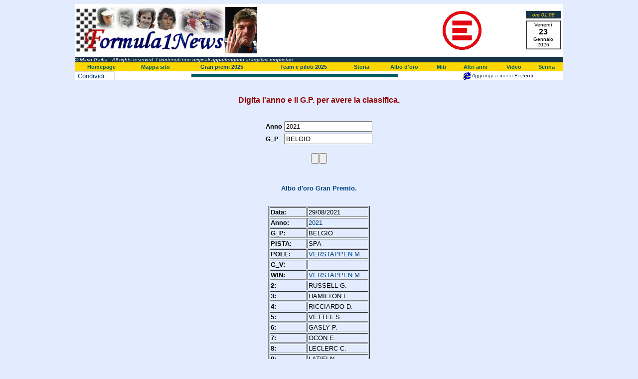

--- FILE ---
content_type: text/html
request_url: https://www.formula1news.it/dati/classifiche_GP.asp?G_P=BELGIO&Anno=2021
body_size: 23934
content:
<html>

<head>

<meta http-equiv="Content-Type" content="text/html; charset=windows-1252">
<meta name="GENERATOR" content="Microsoft FrontPage 6.0">
<meta name="ProgId" content="FrontPage.Editor.Document">
<meta name="Keywords" content="formula,news,storia,campioni,albo,statistiche,gare,ferrari,mclaren,gran premi,italia,senna,ayrton,pilota,piloti,schumacher,hakkinen,sport,formula1,car,auto,team,drivers,scuderie,squadre,mondiale,campionato">
<meta name="robots" content="index,follow">
<title>Classifiche GRAN PREMI</title>
<link rel="stylesheet" type="text/css" href="../CSS/team_piloti.css">
<meta name="Microsoft Border" content="tb">
</head>

<body bgcolor="#FFFFFF"><!--msnavigation--><table border="0" cellpadding="0" cellspacing="0" width="100%"><tr><td>
<p>
<script language="JavaScript" type="text/javascript">
<!--
var bookmarkurl="http://www.formula1news.it"
var bookmarktitle="Formula 1 - la storia e le news"
function addbookmark(){
if (document.all)
window.external.AddFavorite(bookmarkurl,bookmarktitle)
}
//-->
</script>
</p>
<div align="center">
	<center>
	<table cellSpacing="0" cellPadding="3" width="980" border="0" bgcolor="#FFFFFF" style="border-collapse: collapse">
		<tr>
			<td width="365"><a href="../index.htm">
			<img border="0" src="../Loghi/Logof1_2025.jpg" alt="Formula 1 news, la storia, le news, i gran premi." width="363" height="93"></a></td>
			<td align="center" width="300">
			<!-- Facebook Badge START SDK-->
			<div id="fb-root">
			</div>
			<p>
			<script async defer crossorigin="anonymous" src="https://connect.facebook.net/it_IT/sdk.js#xfbml=1&version=v3.2"></script>
			<!-- Facebook Badge END SDK-->
			<!-- Facebook Badge START --></p>
			<div class="fb-page" data-href="https://www.facebook.com/Formula1NewsIT/" data-small-header="false" data-adapt-container-width="true" data-hide-cover="false" data-show-facepile="false">
				<blockquote cite="https://www.facebook.com/Formula1NewsIT/" class="fb-xfbml-parse-ignore">
					<p><a href="https://www.facebook.com/Formula1NewsIT/">
					Formula1News.it</a></p>
				</blockquote>
			</div>
			<p>
			<!-- Facebook Badge END --></td>
			<td align="center" width="250">
			<a href="https://www.emergency.it/" target="_blank">
			<img border="0" src="../banner/emergency_small.png" width="100" height="100" alt="Aiuta Emergency"></a></td>
			<td align="right">
			<table height="70" cellSpacing="0" cellPadding="2" width="63" border="0" style="border-collapse: collapse">
				<tr>
					<td>
					<table cellSpacing="0" cellPadding="2" width="100%" border="0" id="table220">
						<tr align="center" bgColor="#1a3447">
							<td height="12">
							<font face="Arial, Helvetica, sans-serif" color="#ffdc03" size="2">
							<i><font size="1">
							<script language="JavaScript" type="text/javascript">
					 var vTime= new Date();
					 if (vTime.getHours()<10) 
					 {document.write("ore 0"+vTime.getHours())}
					 else
					 {document.write("ore "+vTime.getHours())}					 
					 if (vTime.getMinutes()<10) 
					 {document.write(":0"+vTime.getMinutes())}
					 else
					 {document.write(":"+vTime.getMinutes())}					 
					 </script>
							</font></i></font></td>
						</tr>
					</table>
					</td>
				</tr>
				<tr>
					<td>
					<table height="25" cellSpacing="0" borderColorDark="#1a3447" cellPadding="0" width="70" borderColorLight="#ffffff" border="1">
						<tr align="center" bgColor="#ffffff">
							<td height="56"><font size="1">
							<script language="JavaScript" type="text/javascript">
function initArrayWeek(){
this.length = 7
this[0]= "Domenica";
this[1]= "Luned&igrave;";
this[2]= "Marted&igrave;";
this[3]= "Mercoled&igrave;";
this[4]= "Gioved&igrave;";
this[5]= "Venerd&igrave;";
this[6]= "Sabato";
}
function initArrayMonth() {
this.length = 12
this[0]="Gennaio";
this[1]="Febbraio";
this[2]="Marzo";
this[3]="Aprile";
this[4]="Maggio";
this[5]="Giugno";
this[6]="Luglio";
this[7]="Agosto";
this[8]="Settembre";
this[9]="Ottobre";
this[10]="Novembre";
this[11]="Dicembre";
}
var GiornoDellaSettimana = new initArrayWeek();
var mese = new initArrayMonth();
data = new Date();
var N = (navigator.appName.indexOf("Netscape") != -1);
if (N)
{anno=data.getYear()+1900}
else
{anno=data.getYear()}
document.write(""+GiornoDellaSettimana[data.getDay()]+"<br>");
                </script>
							</font><font size="3"><b>
							<script language="JavaScript" type="text/javascript">

document.write(""+data.getDate()+"<BR>"+"");
                  </script>
							</b></font><font size="1">
							<script language="JavaScript" type="text/javascript">

document.write(""+mese[data.getMonth()]+"<br>"+anno+"");
                  </script>
							</font></td>
						</tr>
					</table>
					</td>
				</tr>
			</table>
			</td>
		</tr>
	</table>
	<table cellpadding="0" style="border-collapse: collapse; width:980px; background-color:#1a3447" id="table888">
		<tr>
			<td>
			<p align="left"><a href="javascript:popup('bio.htm');">
			<font size="1" color="#FFFFFF"><cite>© Mario Gaiba</cite></font></a><font size="1"><cite>
			<font color="#FFFFFF">. All rights reserved. I contenuti non 
			originali appartengono ai legittimi proprietari.</font></cite></font></td>
		</tr>
	</table>
	<table summary="Menu superiore" id="table423" width="980" border="0" style="border-collapse: collapse; font-size: 8pt; font-weight:bold" cellpadding="3" bgcolor="#FFD700">
		<tr>
			<td align="center"><a target="_top" href="../index.htm">
			<font color="#015A5E">Homepage</font></a></td>
			<td align="center"><a target="_top" href="sommario.htm">
			<font color="#015A5E">Mappa sito</font></a></td>
			<td align="center"><font color="#015A5E">
			<a href="../2025/gran_premi_2025.htm">Gran premi 2025</a></font></td>
			<td align="center"><a href="../2024/team2024.htm">
			<font color="#015A5E"><a href="../2025/team2025.htm">Team e piloti 
			2025</a></font></a></td>
			<td align="center">
			<a target="_top" href="../storia/storia00501.htm">
			<font color="#015A5E">Storia</font></a></td>
			<td align="center"><a target="_top" href="albo.htm">
			<font color="#015A5E">Albo d'oro</font></a></td>
			<td align="center"><a target="_top" href="../miti/fr-miti.htm">
			<font color="#015A5E">Miti</font></a></td>
			<td align="center"><a target="_top" href="../1950/1950.htm">
			<font color="#015A5E">Altri anni</font></a></td>
			<td align="center"><a target="_top" href="video.htm">
			<font color="#015A5E">Video</font></a></td>
			<td align="center">
			<a target="_blank" href="../ayrtonsennaforever/default.htm">
			<font color="#015A5E">Senna</font></a></td>
		</tr>
	</table>
	<table summary="Tabella inserita a solo scopo di formattazione" border="0" cellpadding="0" width="980" id="table224" style="border-collapse: collapse">
		<tr>
			<td width="164" bgcolor="#FFFFFF">
			<script>function fbs_click() {u=location.href;t=document.title;window.open('http://www.facebook.com/sharer.php?u='+encodeURIComponent(u)+'&t='+encodeURIComponent(t),'sharer','toolbar=0,status=0,width=626,height=436');return false;}</script><style> html .fb_share_button { display: -moz-inline-block; display:inline-block; padding:1px 20px 0 5px; height:15px; border:1px solid #d8dfea; background:url(http://b.static.ak.fbcdn.net/images/share/facebook_share_icon.gif?8:26981) no-repeat top right; } html .fb_share_button:hover { color:#fff; border-color:#295582; background:#3b5998 url(http://b.static.ak.fbcdn.net/images/share/facebook_share_icon.gif?8:26981) no-repeat top right; text-decoration:none; } </style> <a href="http://www.facebook.com/share.php?u=<url>" class="fb_share_button" onclick="return fbs_click()" target="_blank" style="text-decoration:none;">Condividi</a></td>
			<td bgcolor="#FFFFFF">
			<div align="center">
				<center>
				<table cellPadding="0" width="75%" border="0" style="border-collapse: collapse" bgcolor="#015a5e" id="table225">
					<tr>
						<td>
						<img alt=" " height="7" src="../image1/trans1x1.gif" width="1" border="0"></td>
					</tr>
				</table>
				</center></div>
			</td>
			<td width="262" bgcolor="#FFFFFF">
			<p align="center"><a href="javascript:addbookmark()">
			<img border="0" src="../banner/preferiti.gif" alt="Aggiungi ai preferiti" align="middle" width="145" height="18"></a></td>
		</tr>
	</table>
	</center></div>
</td></tr><!--msnavigation--></table><!--msnavigation--><table dir="ltr" border="0" cellpadding="0" cellspacing="0" width="100%"><tr><!--msnavigation--><td valign="top">
<p>&nbsp;</p>
<h3 align="center">Digita l'anno e il G.P. per avere la classifica.</h3>
<div align="center">
  &nbsp;<center>
  <form BOTID="0" METHOD="POST" action="classifiche_GP.asp">
    <input type="hidden" name="fpdbr_0_PagingMove" value="  |&lt;  ">
    <table BORDER="0">
      <tr>
        <td><b>Anno</b></td>
        <td>
        <input TYPE="TEXT" NAME="Anno" VALUE="2021"></td>
      </tr>
      <tr>
        <td><b>G_P</b></td>
        <td>
        <input TYPE="TEXT" NAME="G_P" VALUE="BELGIO"></td>
      </tr>
    </table>
    <br>
    <input TYPE="Submit"><input TYPE="Reset"><p>
	&nbsp;</p>
  </form>
  <p><b>
	<a href="albo_GP.asp?G_P=BELGIO">Albo d'oro Gran Premio.</a></b></p><br>
	<table BORDER="1">
    <tr>
      <td><b>Data:</b></td>
      <td>
      29/08/2021</td>
    </tr>
    <tr>
      <td><b>Anno:</b></td>
      <td>
      <a href="anni.asp?Anno=2021">
      2021</a></td>
    </tr>
    <tr>
      <td><b>G_P:</b></td>
      <td>
      BELGIO</td>
    </tr>
    <tr>
      <td><b>PISTA:</b></td>
      <td>
      SPA</td>
    </tr>
    <tr>
      <td><b>POLE:</b></td>
      <td>
      <a href="pole.asp?POLE=VERSTAPPEN+M%2E">
      VERSTAPPEN M.</a></td>
    </tr>
    <tr>
      <td><b>G_V:</b></td>
      <td>
      <a href="giri.asp?G_V=%2D">
      -</a></td>
    </tr>
    <tr>
      <td><b>WIN:</b></td>
      <td>
      <a href="vittorie.asp?WIN=VERSTAPPEN+M%2E">
      VERSTAPPEN M.</a></td>
    </tr>
    <tr>
      <td><b>2:</b></td>
      <td>
      RUSSELL G.</td>
    </tr>
    <tr>
      <td><b>3:</b></td>
      <td>
      HAMILTON L.</td>
    </tr>
    <tr>
      <td><b>4:</b></td>
      <td>
      RICCIARDO D.</td>
    </tr>
    <tr>
      <td><b>5:</b></td>
      <td>
      VETTEL S.</td>
    </tr>
    <tr>
      <td><b>6:</b></td>
      <td>
      GASLY P.</td>
    </tr>
    <tr>
      <td><b>7:</b></td>
      <td>
      OCON E.</td>
    </tr>
    <tr>
      <td><b>8:</b></td>
      <td>
      LECLERC C.</td>
    </tr>
    <tr>
      <td><b>9:</b></td>
      <td>
      LATIFI N.</td>
    </tr>
    <tr>
      <td><b>10:</b></td>
      <td>
      SAINZ C.</td>
    </tr>
    <tr>
      <td><b>11:</b></td>
      <td>
      ALONSO F.</td>
    </tr>
    <tr>
      <td><b>12:</b></td>
      <td>
      BOTTAS V.</td>
    </tr>
    <tr>
      <td><b>13:</b></td>
      <td>
      GIOVINAZZI A.</td>
    </tr>
    <tr>
      <td><b>14:</b></td>
      <td>
      NORRIS L.</td>
    </tr>
    <tr>
      <td><b>15:</b></td>
      <td>
      TSUNODA Y.</td>
    </tr>
    <tr>
      <td><b>16:</b></td>
      <td>
      SCHUMACHER Mk.</td>
    </tr>
    <tr>
      <td><b>17:</b></td>
      <td>
      MAZEPIN N.</td>
    </tr>
    <tr>
      <td><b>18:</b></td>
      <td>
      RAIKKONEN K.</td>
    </tr>
    <tr>
      <td><b>19:</b></td>
      <td>
      PEREZ S.</td>
    </tr>
    <tr>
      <td><b>20:</b></td>
      <td>
      STROLL L.</td>
    </tr>
    <tr>
      <td><b>21:</b></td>
      <td>
      &nbsp;</td>
    </tr>
    <tr>
      <td><b>22:</b></td>
      <td>
      &nbsp;</td>
    </tr>
    <tr>
      <td><b>23:</b></td>
      <td>
      &nbsp;</td>
    </tr>
    <tr>
      <td><b>24:</b></td>
      <td>
      &nbsp;</td>
    </tr>
    <tr>
      <td><b>25:</b></td>
      <td>
      &nbsp;</td>
    </tr>
    <tr>
      <td><b>26:</b></td>
      <td>
      &nbsp;</td>
    </tr>
    <tr>
      <td><b>27:</b></td>
      <td>
      &nbsp;</td>
    </tr>
    <tr>
      <td><b>28:</b></td>
      <td>
      &nbsp;</td>
    </tr>
    <tr>
      <td><b>29:</b></td>
      <td>
      &nbsp;</td>
    </tr>
    <tr>
      <td><b>30:</b></td>
      <td>
      &nbsp;</td>
    </tr>
    <tr>
      <td><b>31:</b></td>
      <td>
      &nbsp;</td>
    </tr>
    <tr>
      <td><b>32:</b></td>
      <td>
      &nbsp;</td>
    </tr>
    <tr>
      <td><b>33:</b></td>
      <td>
      &nbsp;</td>
    </tr>
    <tr>
      <td><b>INC_MOR1:</b></td>
      <td>
      &nbsp;</td>
    </tr>
    <tr>
      <td><b>INC_MOR2:</b></td>
      <td>
      &nbsp;</td>
    </tr>
  </table>
  <hr>
  
  </div>

  <!--msnavigation--></td></tr><!--msnavigation--></table><!--msnavigation--><table border="0" cellpadding="0" cellspacing="0" width="100%"><tr><td>
<p>
<script type="text/javascript">

function popup(str) {

        searchWin = window.open(str,'popup','scrollbars=no,resizable=no,width=380,height=380,status=no,location=no,toolbar=no');

//        searchWin.refer = self;

}

</script>
</p>
<div align="center">
	<table border="0" width="980" id="table217" cellspacing="0" cellpadding="0">
		<tr>
			<td>
			<div align="center">
				<table summary="link miei siti" id="table259" cellspacing="4" cellpadding="2" border="2" bordercolor="#F40000" style="border-collapse: collapse" bgcolor="#E7EFFE" width="98%">
					<tr>
						<td colspan="3" height="20" align="center">
						<table cellSpacing="0" cellPadding="0" width="100%" border="1" style="border-collapse: collapse" id="table260">
							<tr>
								<td width="100%" height="2" bgcolor="#F40000">
								<img alt=" " height="7" src="../image1/trans1x1.gif" width="1" border="0"></td>
							</tr>
						</table>
						</td>
					</tr>
					<tr>
						<td valign="top" width="100%" colspan="3" bgcolor="#FFFFFF" align="center">
						<!-- Google AdSense orizzontale START-->
						<script async src="https://pagead2.googlesyndication.com/pagead/js/adsbygoogle.js?client=ca-pub-7829694103005401" crossorigin="anonymous"></script>
						<!-- orizzontale -->
						<script>
     (adsbygoogle = window.adsbygoogle || []).push({});
</script>
						<!-- Google AdSense Orizzontale END --></td>
					</tr>
					<tr>
						<td valign="top" width="100%" colspan="3" bgcolor="#FFFFFF" align="center">
						</td>
					</tr>
					<tr>
						<td colspan="3" height="20" align="center">
						<table cellSpacing="0" cellPadding="0" width="100%" border="1" style="border-collapse: collapse" id="table261">
							<tr>
								<td width="100%" height="2" bgcolor="#F40000">
								<img alt=" " height="7" src="../image1/trans1x1.gif" width="1" border="0"></td>
							</tr>
						</table>
						</td>
					</tr>
					<tr>
						<td valign="top" width="33%"><br>
						<div align="center">
							<table border="1" cellpadding="2" width="95%" cellspacing="3" style="border-collapse: collapse" bordercolor="#FFDC03" id="table262">
								<tr>
									<td bordercolor="#FFDC03">
									<table cellSpacing="3" border="0" width="110" height="20" id="table263">
										<tr>
											<td bgcolor="#FFDC03">
											<p align="center">
											<font color="#004182"><b>Senna</b></font></td>
										</tr>
									</table>
									</td>
								</tr>
								<tr>
									<td bgcolor="#FFFFFF" style="font-size: 10pt">
									<a target="_blank" href="http://www.formula1news.it/ayrtonsennaforever">
									<span>
									<img border="0" src="../senna/ayrton_pens_small1.jpg" alt="Ayrton Senna Forever" hspace="6" vspace="6" width="66" height="85" align="left"></span></a> 
									Un tributo al più grande pilota di tutti i 
									tempi.</td>
								</tr>
							</table>
						</div>
						<p><br>
						</td>
						<td valign="top" width="33%"><br>
						<div align="center">
							<table border="1" cellpadding="2" width="95%" cellspacing="3" style="border-collapse: collapse" bordercolor="#FFDC03" id="table166">
								<tr>
									<td bordercolor="#FFDC03">
									<table cellSpacing="3" border="0" width="110" height="20" id="table167">
										<tr>
											<td bgcolor="#FFDC03">
											<p align="center">
											<font color="#004182"><b>Salute</b></font></td>
										</tr>
									</table>
									</td>
								</tr>
								<tr>
									<td bgcolor="#FFFFFF" style="font-size: 10pt">
									<a href="http://www.yogaolisticamodena.it" target="_blank">
									<img border="0" src="../banner/copertina.jpg" alt="Yoga a Modena" align="left"></a> 
									Yoga Olistica Modena.<br>
									Praticare Yoga a Modena.<br>
									Un luogo dove stare bene.</td>
								</tr>
							</table>
						</div>
						<p><br>
						</td>
						<td valign="top" width="33%"><br>
						<div align="center">
							<table border="1" cellpadding="2" width="95%" cellspacing="3" style="border-collapse: collapse" bordercolor="#FFDC03" id="table301">
								<tr>
									<td bordercolor="#FFDC03">
									<table cellSpacing="3" border="0" width="129" height="20" id="table302">
										<tr>
											<td bgcolor="#FFDC03">
											<p align="center">
											<font color="#004182"><b>Salviamo i 
											Bambini</b></font></td>
										</tr>
									</table>
									</td>
								</tr>
								<tr>
									<td bgcolor="#FFFFFF" style="font-size: 10pt">
									<a href="https://www.savethechildren.it/" target="_blank">
									<img border="0" src="../banner/savethechildrens.jpg" width="304" height="166" alt="Save the Children"></a></td>
								</tr>
							</table>
						</div>
						<p><br>
&nbsp;</td>
					</tr>
					<tr>
						<td colspan="3" height="20" align="center">
						<table cellSpacing="0" cellPadding="0" width="100%" border="1" style="border-collapse: collapse" id="table268">
							<tr>
								<td width="100%" height="2" bgcolor="#F40000">
								<img alt=" " height="7" src="../image1/trans1x1.gif" width="1" border="0"></td>
							</tr>
						</table>
						</td>
					</tr>
					<tr>
						<td valign="top" width="100%" colspan="3" bgcolor="#FFFFFF" align="center">
						<a href="https://www.savethechildren.it/" target="_blank">
						<img border="0" src="../banner/banner-save-the-children%20468x60.jpg" width="468" height="60" alt="Save the Children" hspace="4" vspace="4"></a></td>
					</tr>
					<tr>
						<td valign="top" width="100%" colspan="3" bgcolor="#FFFFFF" align="center">
						<a target="_blank" href="https://www.medicisenzafrontiere.it/">
						<img border="0" src="../banner/zimbabwe.jpg" width="572" height="103" alt="Emergenza Zimbabwe"></a></td>
					</tr>
					<tr>
						<td colspan="3" height="20" align="center">
						<table cellSpacing="0" cellPadding="0" width="100%" border="1" style="border-collapse: collapse" id="table269">
							<tr>
								<td width="100%" height="2" bgcolor="#F40000">
								<img alt=" " height="7" src="../image1/trans1x1.gif" width="1" border="0"></td>
							</tr>
						</table>
						</td>
					</tr>
				</table>
			</div>
			<div align="center">
				<table summary="Menu inferiore" id="table270" width="98%" border="0" style="border-collapse: collapse; font-size: 8pt; font-weight:bold" cellpadding="3" bgcolor="#FFD700">
					<tr>
						<td align="center"><a target="_top" href="../index.htm">
						<font color="#015A5E">Homepage</font></a></td>
						<td align="center">
						<a target="_top" href="sommario.htm">
						<font color="#015A5E">Mappa sito</font></a></td>
						<td align="center"><font color="#015A5E">
						<a href="../2025/gran_premi_2025.htm">Gran premi 2025</a></font></td>
						<td align="center"><a href="../2024/team2024.htm">
						<font color="#015A5E"></font>
						<font color="#015A5E"><a href="../2025/team2025.htm">Team e piloti 2025</a></font></a></td>
						<td align="center">
						<a target="_top" href="../storia/storia00501.htm">
						<font color="#015A5E">Storia</font></a></td>
						<td align="center">
						<a target="_top" href="albo.htm">
						<font color="#015A5E">Albo d'oro</font></a></td>
						<td align="center">
						<a target="_top" href="../miti/fr-miti.htm">
						<font color="#015A5E">Miti</font></a></td>
						<td align="center">
						<a target="_top" href="../1950/1950.htm">
						<font color="#015A5E">Altri anni</font></a></td>
						<td align="center">
						<a target="_top" href="video.htm">
						<font color="#015A5E">Video</font></a></td>
						<td align="center">
						<a target="_blank" href="../ayrtonsennaforever/default.htm">
						<font color="#015A5E">Senna</font></a></td>
					</tr>
				</table>
			</div>
			<div align="center">
				<table cellpadding="0" style="border-collapse: collapse; width:98%; color:#FFFFFF; background-color:#1a3447" id="table771">
					<tr>
						<td>
						<p align="left"><i>
						<a href="mailto:info@formula1news.it?subject=Domanda">
						<font size="1" color="#FFFFFF">Scrivete se avete domande 
						o commenti</font></a></i></td>
						<td>
						<p align="right"><i>
						<a href="javascript:popup('bio.htm');">
						<font size="1" color="#FFFFFF">© Mario Gaiba</font></a><font size="1"> 
						. All rights reserved. I contenuti non originali 
						appartengono ai legittimi proprietari.</font></i></td>
					</tr>
				</table>
			</div>
			<div align="center">
				<table border="1" cellpadding="3" cellspacing="6" width="98%" bgcolor="#F2F2F2" bordercolor="#004182" style="border-collapse: collapse" id="table272">
					<tr>
						<td valign="middle" align="center">
						<p align="center">
						<!-- Inizio Codice ShinyStat -->
<script type="text/javascript" src="//codice.shinystat.com/cgi-bin/getcod.cgi?USER=formula1"></script>
<noscript>
<a href="https://www.shinystat.com/it/" target="_top">
<img src="//www.shinystat.com/cgi-bin/shinystat.cgi?USER=formula1" alt="Statistiche web" style="border:0px" /></a>
</noscript>
<!-- Fine Codice ShinyStat -->
</p>
						<p align="center"><font color="#004182"><b>
						<span style="font-size: 8pt">Aggiornato il:&nbsp;13-gen-2025</span></b></font></td>
						<td valign="middle" align="center">
						<!-- BEGIN FACEBOOK CODE-->
						<script type="text/javascript" src="http://static.ak.connect.facebook.com/connect.php/it_IT"></script>
						<script type="text/javascript">FB.init("e9e82ff73f6398b34787dacb0fd75577");</script>
						<fb:fan profile_id="359184489721" stream="0" connections="0" logobar="1" width="300">
						</fb:fan>
						<!-- END FACEBOOK CODE--></td>
					</tr>
				</table>
			</div>
			</td>
		</tr>
	</table>
</div>
<p><br>
<script type="text/javascript">
var gaJsHost = (("https:" == document.location.protocol) ? "https://ssl." : "http://www.");
document.write(unescape("%3Cscript src='" + gaJsHost + "google-analytics.com/ga.js' type='text/javascript'%3E%3C/script%3E"));
</script>
<script type="text/javascript">
try {
var pageTracker = _gat._getTracker("UA-6956970-2");
pageTracker._trackPageview();
} catch(err) {}</script>
</p>
<p>
<!-- Prima di incollare il codice caricare il javascript  -->
<script src="http:\\www.formula1news.it\cookiechoices.js"></script>
<script>
  document.addEventListener('DOMContentLoaded', function(event) {
    cookieChoices.showCookieConsentBar('Questo sito utilizza i cookie per migliorare servizi e esperienza dei lettori. Se decidi di continuare la navigazione consideriamo che accetti il loro uso.',
        'Chiudi', 'Maggiori Informazioni', 'http:\\www.formula1news.it\cookie.htm');
  });
</script>
</p>
      
</td></tr><!--msnavigation--></table></body>

</html>

--- FILE ---
content_type: text/html; charset=utf-8
request_url: https://www.google.com/recaptcha/api2/aframe
body_size: 268
content:
<!DOCTYPE HTML><html><head><meta http-equiv="content-type" content="text/html; charset=UTF-8"></head><body><script nonce="aNvEpAmiCCRLAJQzj5d2zw">/** Anti-fraud and anti-abuse applications only. See google.com/recaptcha */ try{var clients={'sodar':'https://pagead2.googlesyndication.com/pagead/sodar?'};window.addEventListener("message",function(a){try{if(a.source===window.parent){var b=JSON.parse(a.data);var c=clients[b['id']];if(c){var d=document.createElement('img');d.src=c+b['params']+'&rc='+(localStorage.getItem("rc::a")?sessionStorage.getItem("rc::b"):"");window.document.body.appendChild(d);sessionStorage.setItem("rc::e",parseInt(sessionStorage.getItem("rc::e")||0)+1);localStorage.setItem("rc::h",'1769130522678');}}}catch(b){}});window.parent.postMessage("_grecaptcha_ready", "*");}catch(b){}</script></body></html>